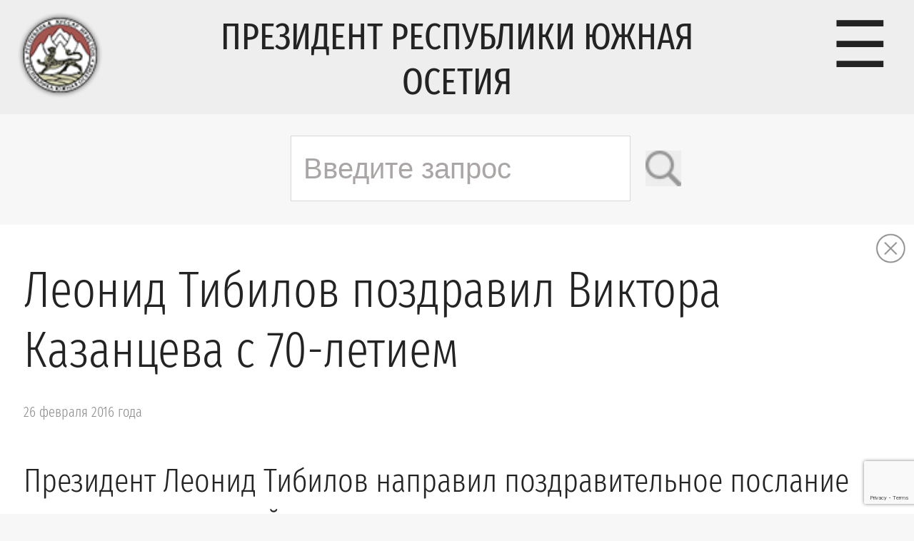

--- FILE ---
content_type: text/html; charset=utf-8
request_url: https://www.google.com/recaptcha/api2/anchor?ar=1&k=6LdG5-4hAAAAAIVLN9_xP5sbarXRzUQ20oKhaX1s&co=aHR0cHM6Ly9wcmVzaWRlbnRydW8ub3JnOjQ0Mw..&hl=en&v=7gg7H51Q-naNfhmCP3_R47ho&size=invisible&anchor-ms=20000&execute-ms=30000&cb=ocnip5vpezxn
body_size: 47838
content:
<!DOCTYPE HTML><html dir="ltr" lang="en"><head><meta http-equiv="Content-Type" content="text/html; charset=UTF-8">
<meta http-equiv="X-UA-Compatible" content="IE=edge">
<title>reCAPTCHA</title>
<style type="text/css">
/* cyrillic-ext */
@font-face {
  font-family: 'Roboto';
  font-style: normal;
  font-weight: 400;
  font-stretch: 100%;
  src: url(//fonts.gstatic.com/s/roboto/v48/KFO7CnqEu92Fr1ME7kSn66aGLdTylUAMa3GUBHMdazTgWw.woff2) format('woff2');
  unicode-range: U+0460-052F, U+1C80-1C8A, U+20B4, U+2DE0-2DFF, U+A640-A69F, U+FE2E-FE2F;
}
/* cyrillic */
@font-face {
  font-family: 'Roboto';
  font-style: normal;
  font-weight: 400;
  font-stretch: 100%;
  src: url(//fonts.gstatic.com/s/roboto/v48/KFO7CnqEu92Fr1ME7kSn66aGLdTylUAMa3iUBHMdazTgWw.woff2) format('woff2');
  unicode-range: U+0301, U+0400-045F, U+0490-0491, U+04B0-04B1, U+2116;
}
/* greek-ext */
@font-face {
  font-family: 'Roboto';
  font-style: normal;
  font-weight: 400;
  font-stretch: 100%;
  src: url(//fonts.gstatic.com/s/roboto/v48/KFO7CnqEu92Fr1ME7kSn66aGLdTylUAMa3CUBHMdazTgWw.woff2) format('woff2');
  unicode-range: U+1F00-1FFF;
}
/* greek */
@font-face {
  font-family: 'Roboto';
  font-style: normal;
  font-weight: 400;
  font-stretch: 100%;
  src: url(//fonts.gstatic.com/s/roboto/v48/KFO7CnqEu92Fr1ME7kSn66aGLdTylUAMa3-UBHMdazTgWw.woff2) format('woff2');
  unicode-range: U+0370-0377, U+037A-037F, U+0384-038A, U+038C, U+038E-03A1, U+03A3-03FF;
}
/* math */
@font-face {
  font-family: 'Roboto';
  font-style: normal;
  font-weight: 400;
  font-stretch: 100%;
  src: url(//fonts.gstatic.com/s/roboto/v48/KFO7CnqEu92Fr1ME7kSn66aGLdTylUAMawCUBHMdazTgWw.woff2) format('woff2');
  unicode-range: U+0302-0303, U+0305, U+0307-0308, U+0310, U+0312, U+0315, U+031A, U+0326-0327, U+032C, U+032F-0330, U+0332-0333, U+0338, U+033A, U+0346, U+034D, U+0391-03A1, U+03A3-03A9, U+03B1-03C9, U+03D1, U+03D5-03D6, U+03F0-03F1, U+03F4-03F5, U+2016-2017, U+2034-2038, U+203C, U+2040, U+2043, U+2047, U+2050, U+2057, U+205F, U+2070-2071, U+2074-208E, U+2090-209C, U+20D0-20DC, U+20E1, U+20E5-20EF, U+2100-2112, U+2114-2115, U+2117-2121, U+2123-214F, U+2190, U+2192, U+2194-21AE, U+21B0-21E5, U+21F1-21F2, U+21F4-2211, U+2213-2214, U+2216-22FF, U+2308-230B, U+2310, U+2319, U+231C-2321, U+2336-237A, U+237C, U+2395, U+239B-23B7, U+23D0, U+23DC-23E1, U+2474-2475, U+25AF, U+25B3, U+25B7, U+25BD, U+25C1, U+25CA, U+25CC, U+25FB, U+266D-266F, U+27C0-27FF, U+2900-2AFF, U+2B0E-2B11, U+2B30-2B4C, U+2BFE, U+3030, U+FF5B, U+FF5D, U+1D400-1D7FF, U+1EE00-1EEFF;
}
/* symbols */
@font-face {
  font-family: 'Roboto';
  font-style: normal;
  font-weight: 400;
  font-stretch: 100%;
  src: url(//fonts.gstatic.com/s/roboto/v48/KFO7CnqEu92Fr1ME7kSn66aGLdTylUAMaxKUBHMdazTgWw.woff2) format('woff2');
  unicode-range: U+0001-000C, U+000E-001F, U+007F-009F, U+20DD-20E0, U+20E2-20E4, U+2150-218F, U+2190, U+2192, U+2194-2199, U+21AF, U+21E6-21F0, U+21F3, U+2218-2219, U+2299, U+22C4-22C6, U+2300-243F, U+2440-244A, U+2460-24FF, U+25A0-27BF, U+2800-28FF, U+2921-2922, U+2981, U+29BF, U+29EB, U+2B00-2BFF, U+4DC0-4DFF, U+FFF9-FFFB, U+10140-1018E, U+10190-1019C, U+101A0, U+101D0-101FD, U+102E0-102FB, U+10E60-10E7E, U+1D2C0-1D2D3, U+1D2E0-1D37F, U+1F000-1F0FF, U+1F100-1F1AD, U+1F1E6-1F1FF, U+1F30D-1F30F, U+1F315, U+1F31C, U+1F31E, U+1F320-1F32C, U+1F336, U+1F378, U+1F37D, U+1F382, U+1F393-1F39F, U+1F3A7-1F3A8, U+1F3AC-1F3AF, U+1F3C2, U+1F3C4-1F3C6, U+1F3CA-1F3CE, U+1F3D4-1F3E0, U+1F3ED, U+1F3F1-1F3F3, U+1F3F5-1F3F7, U+1F408, U+1F415, U+1F41F, U+1F426, U+1F43F, U+1F441-1F442, U+1F444, U+1F446-1F449, U+1F44C-1F44E, U+1F453, U+1F46A, U+1F47D, U+1F4A3, U+1F4B0, U+1F4B3, U+1F4B9, U+1F4BB, U+1F4BF, U+1F4C8-1F4CB, U+1F4D6, U+1F4DA, U+1F4DF, U+1F4E3-1F4E6, U+1F4EA-1F4ED, U+1F4F7, U+1F4F9-1F4FB, U+1F4FD-1F4FE, U+1F503, U+1F507-1F50B, U+1F50D, U+1F512-1F513, U+1F53E-1F54A, U+1F54F-1F5FA, U+1F610, U+1F650-1F67F, U+1F687, U+1F68D, U+1F691, U+1F694, U+1F698, U+1F6AD, U+1F6B2, U+1F6B9-1F6BA, U+1F6BC, U+1F6C6-1F6CF, U+1F6D3-1F6D7, U+1F6E0-1F6EA, U+1F6F0-1F6F3, U+1F6F7-1F6FC, U+1F700-1F7FF, U+1F800-1F80B, U+1F810-1F847, U+1F850-1F859, U+1F860-1F887, U+1F890-1F8AD, U+1F8B0-1F8BB, U+1F8C0-1F8C1, U+1F900-1F90B, U+1F93B, U+1F946, U+1F984, U+1F996, U+1F9E9, U+1FA00-1FA6F, U+1FA70-1FA7C, U+1FA80-1FA89, U+1FA8F-1FAC6, U+1FACE-1FADC, U+1FADF-1FAE9, U+1FAF0-1FAF8, U+1FB00-1FBFF;
}
/* vietnamese */
@font-face {
  font-family: 'Roboto';
  font-style: normal;
  font-weight: 400;
  font-stretch: 100%;
  src: url(//fonts.gstatic.com/s/roboto/v48/KFO7CnqEu92Fr1ME7kSn66aGLdTylUAMa3OUBHMdazTgWw.woff2) format('woff2');
  unicode-range: U+0102-0103, U+0110-0111, U+0128-0129, U+0168-0169, U+01A0-01A1, U+01AF-01B0, U+0300-0301, U+0303-0304, U+0308-0309, U+0323, U+0329, U+1EA0-1EF9, U+20AB;
}
/* latin-ext */
@font-face {
  font-family: 'Roboto';
  font-style: normal;
  font-weight: 400;
  font-stretch: 100%;
  src: url(//fonts.gstatic.com/s/roboto/v48/KFO7CnqEu92Fr1ME7kSn66aGLdTylUAMa3KUBHMdazTgWw.woff2) format('woff2');
  unicode-range: U+0100-02BA, U+02BD-02C5, U+02C7-02CC, U+02CE-02D7, U+02DD-02FF, U+0304, U+0308, U+0329, U+1D00-1DBF, U+1E00-1E9F, U+1EF2-1EFF, U+2020, U+20A0-20AB, U+20AD-20C0, U+2113, U+2C60-2C7F, U+A720-A7FF;
}
/* latin */
@font-face {
  font-family: 'Roboto';
  font-style: normal;
  font-weight: 400;
  font-stretch: 100%;
  src: url(//fonts.gstatic.com/s/roboto/v48/KFO7CnqEu92Fr1ME7kSn66aGLdTylUAMa3yUBHMdazQ.woff2) format('woff2');
  unicode-range: U+0000-00FF, U+0131, U+0152-0153, U+02BB-02BC, U+02C6, U+02DA, U+02DC, U+0304, U+0308, U+0329, U+2000-206F, U+20AC, U+2122, U+2191, U+2193, U+2212, U+2215, U+FEFF, U+FFFD;
}
/* cyrillic-ext */
@font-face {
  font-family: 'Roboto';
  font-style: normal;
  font-weight: 500;
  font-stretch: 100%;
  src: url(//fonts.gstatic.com/s/roboto/v48/KFO7CnqEu92Fr1ME7kSn66aGLdTylUAMa3GUBHMdazTgWw.woff2) format('woff2');
  unicode-range: U+0460-052F, U+1C80-1C8A, U+20B4, U+2DE0-2DFF, U+A640-A69F, U+FE2E-FE2F;
}
/* cyrillic */
@font-face {
  font-family: 'Roboto';
  font-style: normal;
  font-weight: 500;
  font-stretch: 100%;
  src: url(//fonts.gstatic.com/s/roboto/v48/KFO7CnqEu92Fr1ME7kSn66aGLdTylUAMa3iUBHMdazTgWw.woff2) format('woff2');
  unicode-range: U+0301, U+0400-045F, U+0490-0491, U+04B0-04B1, U+2116;
}
/* greek-ext */
@font-face {
  font-family: 'Roboto';
  font-style: normal;
  font-weight: 500;
  font-stretch: 100%;
  src: url(//fonts.gstatic.com/s/roboto/v48/KFO7CnqEu92Fr1ME7kSn66aGLdTylUAMa3CUBHMdazTgWw.woff2) format('woff2');
  unicode-range: U+1F00-1FFF;
}
/* greek */
@font-face {
  font-family: 'Roboto';
  font-style: normal;
  font-weight: 500;
  font-stretch: 100%;
  src: url(//fonts.gstatic.com/s/roboto/v48/KFO7CnqEu92Fr1ME7kSn66aGLdTylUAMa3-UBHMdazTgWw.woff2) format('woff2');
  unicode-range: U+0370-0377, U+037A-037F, U+0384-038A, U+038C, U+038E-03A1, U+03A3-03FF;
}
/* math */
@font-face {
  font-family: 'Roboto';
  font-style: normal;
  font-weight: 500;
  font-stretch: 100%;
  src: url(//fonts.gstatic.com/s/roboto/v48/KFO7CnqEu92Fr1ME7kSn66aGLdTylUAMawCUBHMdazTgWw.woff2) format('woff2');
  unicode-range: U+0302-0303, U+0305, U+0307-0308, U+0310, U+0312, U+0315, U+031A, U+0326-0327, U+032C, U+032F-0330, U+0332-0333, U+0338, U+033A, U+0346, U+034D, U+0391-03A1, U+03A3-03A9, U+03B1-03C9, U+03D1, U+03D5-03D6, U+03F0-03F1, U+03F4-03F5, U+2016-2017, U+2034-2038, U+203C, U+2040, U+2043, U+2047, U+2050, U+2057, U+205F, U+2070-2071, U+2074-208E, U+2090-209C, U+20D0-20DC, U+20E1, U+20E5-20EF, U+2100-2112, U+2114-2115, U+2117-2121, U+2123-214F, U+2190, U+2192, U+2194-21AE, U+21B0-21E5, U+21F1-21F2, U+21F4-2211, U+2213-2214, U+2216-22FF, U+2308-230B, U+2310, U+2319, U+231C-2321, U+2336-237A, U+237C, U+2395, U+239B-23B7, U+23D0, U+23DC-23E1, U+2474-2475, U+25AF, U+25B3, U+25B7, U+25BD, U+25C1, U+25CA, U+25CC, U+25FB, U+266D-266F, U+27C0-27FF, U+2900-2AFF, U+2B0E-2B11, U+2B30-2B4C, U+2BFE, U+3030, U+FF5B, U+FF5D, U+1D400-1D7FF, U+1EE00-1EEFF;
}
/* symbols */
@font-face {
  font-family: 'Roboto';
  font-style: normal;
  font-weight: 500;
  font-stretch: 100%;
  src: url(//fonts.gstatic.com/s/roboto/v48/KFO7CnqEu92Fr1ME7kSn66aGLdTylUAMaxKUBHMdazTgWw.woff2) format('woff2');
  unicode-range: U+0001-000C, U+000E-001F, U+007F-009F, U+20DD-20E0, U+20E2-20E4, U+2150-218F, U+2190, U+2192, U+2194-2199, U+21AF, U+21E6-21F0, U+21F3, U+2218-2219, U+2299, U+22C4-22C6, U+2300-243F, U+2440-244A, U+2460-24FF, U+25A0-27BF, U+2800-28FF, U+2921-2922, U+2981, U+29BF, U+29EB, U+2B00-2BFF, U+4DC0-4DFF, U+FFF9-FFFB, U+10140-1018E, U+10190-1019C, U+101A0, U+101D0-101FD, U+102E0-102FB, U+10E60-10E7E, U+1D2C0-1D2D3, U+1D2E0-1D37F, U+1F000-1F0FF, U+1F100-1F1AD, U+1F1E6-1F1FF, U+1F30D-1F30F, U+1F315, U+1F31C, U+1F31E, U+1F320-1F32C, U+1F336, U+1F378, U+1F37D, U+1F382, U+1F393-1F39F, U+1F3A7-1F3A8, U+1F3AC-1F3AF, U+1F3C2, U+1F3C4-1F3C6, U+1F3CA-1F3CE, U+1F3D4-1F3E0, U+1F3ED, U+1F3F1-1F3F3, U+1F3F5-1F3F7, U+1F408, U+1F415, U+1F41F, U+1F426, U+1F43F, U+1F441-1F442, U+1F444, U+1F446-1F449, U+1F44C-1F44E, U+1F453, U+1F46A, U+1F47D, U+1F4A3, U+1F4B0, U+1F4B3, U+1F4B9, U+1F4BB, U+1F4BF, U+1F4C8-1F4CB, U+1F4D6, U+1F4DA, U+1F4DF, U+1F4E3-1F4E6, U+1F4EA-1F4ED, U+1F4F7, U+1F4F9-1F4FB, U+1F4FD-1F4FE, U+1F503, U+1F507-1F50B, U+1F50D, U+1F512-1F513, U+1F53E-1F54A, U+1F54F-1F5FA, U+1F610, U+1F650-1F67F, U+1F687, U+1F68D, U+1F691, U+1F694, U+1F698, U+1F6AD, U+1F6B2, U+1F6B9-1F6BA, U+1F6BC, U+1F6C6-1F6CF, U+1F6D3-1F6D7, U+1F6E0-1F6EA, U+1F6F0-1F6F3, U+1F6F7-1F6FC, U+1F700-1F7FF, U+1F800-1F80B, U+1F810-1F847, U+1F850-1F859, U+1F860-1F887, U+1F890-1F8AD, U+1F8B0-1F8BB, U+1F8C0-1F8C1, U+1F900-1F90B, U+1F93B, U+1F946, U+1F984, U+1F996, U+1F9E9, U+1FA00-1FA6F, U+1FA70-1FA7C, U+1FA80-1FA89, U+1FA8F-1FAC6, U+1FACE-1FADC, U+1FADF-1FAE9, U+1FAF0-1FAF8, U+1FB00-1FBFF;
}
/* vietnamese */
@font-face {
  font-family: 'Roboto';
  font-style: normal;
  font-weight: 500;
  font-stretch: 100%;
  src: url(//fonts.gstatic.com/s/roboto/v48/KFO7CnqEu92Fr1ME7kSn66aGLdTylUAMa3OUBHMdazTgWw.woff2) format('woff2');
  unicode-range: U+0102-0103, U+0110-0111, U+0128-0129, U+0168-0169, U+01A0-01A1, U+01AF-01B0, U+0300-0301, U+0303-0304, U+0308-0309, U+0323, U+0329, U+1EA0-1EF9, U+20AB;
}
/* latin-ext */
@font-face {
  font-family: 'Roboto';
  font-style: normal;
  font-weight: 500;
  font-stretch: 100%;
  src: url(//fonts.gstatic.com/s/roboto/v48/KFO7CnqEu92Fr1ME7kSn66aGLdTylUAMa3KUBHMdazTgWw.woff2) format('woff2');
  unicode-range: U+0100-02BA, U+02BD-02C5, U+02C7-02CC, U+02CE-02D7, U+02DD-02FF, U+0304, U+0308, U+0329, U+1D00-1DBF, U+1E00-1E9F, U+1EF2-1EFF, U+2020, U+20A0-20AB, U+20AD-20C0, U+2113, U+2C60-2C7F, U+A720-A7FF;
}
/* latin */
@font-face {
  font-family: 'Roboto';
  font-style: normal;
  font-weight: 500;
  font-stretch: 100%;
  src: url(//fonts.gstatic.com/s/roboto/v48/KFO7CnqEu92Fr1ME7kSn66aGLdTylUAMa3yUBHMdazQ.woff2) format('woff2');
  unicode-range: U+0000-00FF, U+0131, U+0152-0153, U+02BB-02BC, U+02C6, U+02DA, U+02DC, U+0304, U+0308, U+0329, U+2000-206F, U+20AC, U+2122, U+2191, U+2193, U+2212, U+2215, U+FEFF, U+FFFD;
}
/* cyrillic-ext */
@font-face {
  font-family: 'Roboto';
  font-style: normal;
  font-weight: 900;
  font-stretch: 100%;
  src: url(//fonts.gstatic.com/s/roboto/v48/KFO7CnqEu92Fr1ME7kSn66aGLdTylUAMa3GUBHMdazTgWw.woff2) format('woff2');
  unicode-range: U+0460-052F, U+1C80-1C8A, U+20B4, U+2DE0-2DFF, U+A640-A69F, U+FE2E-FE2F;
}
/* cyrillic */
@font-face {
  font-family: 'Roboto';
  font-style: normal;
  font-weight: 900;
  font-stretch: 100%;
  src: url(//fonts.gstatic.com/s/roboto/v48/KFO7CnqEu92Fr1ME7kSn66aGLdTylUAMa3iUBHMdazTgWw.woff2) format('woff2');
  unicode-range: U+0301, U+0400-045F, U+0490-0491, U+04B0-04B1, U+2116;
}
/* greek-ext */
@font-face {
  font-family: 'Roboto';
  font-style: normal;
  font-weight: 900;
  font-stretch: 100%;
  src: url(//fonts.gstatic.com/s/roboto/v48/KFO7CnqEu92Fr1ME7kSn66aGLdTylUAMa3CUBHMdazTgWw.woff2) format('woff2');
  unicode-range: U+1F00-1FFF;
}
/* greek */
@font-face {
  font-family: 'Roboto';
  font-style: normal;
  font-weight: 900;
  font-stretch: 100%;
  src: url(//fonts.gstatic.com/s/roboto/v48/KFO7CnqEu92Fr1ME7kSn66aGLdTylUAMa3-UBHMdazTgWw.woff2) format('woff2');
  unicode-range: U+0370-0377, U+037A-037F, U+0384-038A, U+038C, U+038E-03A1, U+03A3-03FF;
}
/* math */
@font-face {
  font-family: 'Roboto';
  font-style: normal;
  font-weight: 900;
  font-stretch: 100%;
  src: url(//fonts.gstatic.com/s/roboto/v48/KFO7CnqEu92Fr1ME7kSn66aGLdTylUAMawCUBHMdazTgWw.woff2) format('woff2');
  unicode-range: U+0302-0303, U+0305, U+0307-0308, U+0310, U+0312, U+0315, U+031A, U+0326-0327, U+032C, U+032F-0330, U+0332-0333, U+0338, U+033A, U+0346, U+034D, U+0391-03A1, U+03A3-03A9, U+03B1-03C9, U+03D1, U+03D5-03D6, U+03F0-03F1, U+03F4-03F5, U+2016-2017, U+2034-2038, U+203C, U+2040, U+2043, U+2047, U+2050, U+2057, U+205F, U+2070-2071, U+2074-208E, U+2090-209C, U+20D0-20DC, U+20E1, U+20E5-20EF, U+2100-2112, U+2114-2115, U+2117-2121, U+2123-214F, U+2190, U+2192, U+2194-21AE, U+21B0-21E5, U+21F1-21F2, U+21F4-2211, U+2213-2214, U+2216-22FF, U+2308-230B, U+2310, U+2319, U+231C-2321, U+2336-237A, U+237C, U+2395, U+239B-23B7, U+23D0, U+23DC-23E1, U+2474-2475, U+25AF, U+25B3, U+25B7, U+25BD, U+25C1, U+25CA, U+25CC, U+25FB, U+266D-266F, U+27C0-27FF, U+2900-2AFF, U+2B0E-2B11, U+2B30-2B4C, U+2BFE, U+3030, U+FF5B, U+FF5D, U+1D400-1D7FF, U+1EE00-1EEFF;
}
/* symbols */
@font-face {
  font-family: 'Roboto';
  font-style: normal;
  font-weight: 900;
  font-stretch: 100%;
  src: url(//fonts.gstatic.com/s/roboto/v48/KFO7CnqEu92Fr1ME7kSn66aGLdTylUAMaxKUBHMdazTgWw.woff2) format('woff2');
  unicode-range: U+0001-000C, U+000E-001F, U+007F-009F, U+20DD-20E0, U+20E2-20E4, U+2150-218F, U+2190, U+2192, U+2194-2199, U+21AF, U+21E6-21F0, U+21F3, U+2218-2219, U+2299, U+22C4-22C6, U+2300-243F, U+2440-244A, U+2460-24FF, U+25A0-27BF, U+2800-28FF, U+2921-2922, U+2981, U+29BF, U+29EB, U+2B00-2BFF, U+4DC0-4DFF, U+FFF9-FFFB, U+10140-1018E, U+10190-1019C, U+101A0, U+101D0-101FD, U+102E0-102FB, U+10E60-10E7E, U+1D2C0-1D2D3, U+1D2E0-1D37F, U+1F000-1F0FF, U+1F100-1F1AD, U+1F1E6-1F1FF, U+1F30D-1F30F, U+1F315, U+1F31C, U+1F31E, U+1F320-1F32C, U+1F336, U+1F378, U+1F37D, U+1F382, U+1F393-1F39F, U+1F3A7-1F3A8, U+1F3AC-1F3AF, U+1F3C2, U+1F3C4-1F3C6, U+1F3CA-1F3CE, U+1F3D4-1F3E0, U+1F3ED, U+1F3F1-1F3F3, U+1F3F5-1F3F7, U+1F408, U+1F415, U+1F41F, U+1F426, U+1F43F, U+1F441-1F442, U+1F444, U+1F446-1F449, U+1F44C-1F44E, U+1F453, U+1F46A, U+1F47D, U+1F4A3, U+1F4B0, U+1F4B3, U+1F4B9, U+1F4BB, U+1F4BF, U+1F4C8-1F4CB, U+1F4D6, U+1F4DA, U+1F4DF, U+1F4E3-1F4E6, U+1F4EA-1F4ED, U+1F4F7, U+1F4F9-1F4FB, U+1F4FD-1F4FE, U+1F503, U+1F507-1F50B, U+1F50D, U+1F512-1F513, U+1F53E-1F54A, U+1F54F-1F5FA, U+1F610, U+1F650-1F67F, U+1F687, U+1F68D, U+1F691, U+1F694, U+1F698, U+1F6AD, U+1F6B2, U+1F6B9-1F6BA, U+1F6BC, U+1F6C6-1F6CF, U+1F6D3-1F6D7, U+1F6E0-1F6EA, U+1F6F0-1F6F3, U+1F6F7-1F6FC, U+1F700-1F7FF, U+1F800-1F80B, U+1F810-1F847, U+1F850-1F859, U+1F860-1F887, U+1F890-1F8AD, U+1F8B0-1F8BB, U+1F8C0-1F8C1, U+1F900-1F90B, U+1F93B, U+1F946, U+1F984, U+1F996, U+1F9E9, U+1FA00-1FA6F, U+1FA70-1FA7C, U+1FA80-1FA89, U+1FA8F-1FAC6, U+1FACE-1FADC, U+1FADF-1FAE9, U+1FAF0-1FAF8, U+1FB00-1FBFF;
}
/* vietnamese */
@font-face {
  font-family: 'Roboto';
  font-style: normal;
  font-weight: 900;
  font-stretch: 100%;
  src: url(//fonts.gstatic.com/s/roboto/v48/KFO7CnqEu92Fr1ME7kSn66aGLdTylUAMa3OUBHMdazTgWw.woff2) format('woff2');
  unicode-range: U+0102-0103, U+0110-0111, U+0128-0129, U+0168-0169, U+01A0-01A1, U+01AF-01B0, U+0300-0301, U+0303-0304, U+0308-0309, U+0323, U+0329, U+1EA0-1EF9, U+20AB;
}
/* latin-ext */
@font-face {
  font-family: 'Roboto';
  font-style: normal;
  font-weight: 900;
  font-stretch: 100%;
  src: url(//fonts.gstatic.com/s/roboto/v48/KFO7CnqEu92Fr1ME7kSn66aGLdTylUAMa3KUBHMdazTgWw.woff2) format('woff2');
  unicode-range: U+0100-02BA, U+02BD-02C5, U+02C7-02CC, U+02CE-02D7, U+02DD-02FF, U+0304, U+0308, U+0329, U+1D00-1DBF, U+1E00-1E9F, U+1EF2-1EFF, U+2020, U+20A0-20AB, U+20AD-20C0, U+2113, U+2C60-2C7F, U+A720-A7FF;
}
/* latin */
@font-face {
  font-family: 'Roboto';
  font-style: normal;
  font-weight: 900;
  font-stretch: 100%;
  src: url(//fonts.gstatic.com/s/roboto/v48/KFO7CnqEu92Fr1ME7kSn66aGLdTylUAMa3yUBHMdazQ.woff2) format('woff2');
  unicode-range: U+0000-00FF, U+0131, U+0152-0153, U+02BB-02BC, U+02C6, U+02DA, U+02DC, U+0304, U+0308, U+0329, U+2000-206F, U+20AC, U+2122, U+2191, U+2193, U+2212, U+2215, U+FEFF, U+FFFD;
}

</style>
<link rel="stylesheet" type="text/css" href="https://www.gstatic.com/recaptcha/releases/7gg7H51Q-naNfhmCP3_R47ho/styles__ltr.css">
<script nonce="0sdCJbCh_uxRMcm0MxsbQQ" type="text/javascript">window['__recaptcha_api'] = 'https://www.google.com/recaptcha/api2/';</script>
<script type="text/javascript" src="https://www.gstatic.com/recaptcha/releases/7gg7H51Q-naNfhmCP3_R47ho/recaptcha__en.js" nonce="0sdCJbCh_uxRMcm0MxsbQQ">
      
    </script></head>
<body><div id="rc-anchor-alert" class="rc-anchor-alert"></div>
<input type="hidden" id="recaptcha-token" value="[base64]">
<script type="text/javascript" nonce="0sdCJbCh_uxRMcm0MxsbQQ">
      recaptcha.anchor.Main.init("[\x22ainput\x22,[\x22bgdata\x22,\x22\x22,\[base64]/[base64]/[base64]/[base64]/cjw8ejpyPj4+eil9Y2F0Y2gobCl7dGhyb3cgbDt9fSxIPWZ1bmN0aW9uKHcsdCx6KXtpZih3PT0xOTR8fHc9PTIwOCl0LnZbd10/dC52W3ddLmNvbmNhdCh6KTp0LnZbd109b2Yoeix0KTtlbHNle2lmKHQuYkImJnchPTMxNylyZXR1cm47dz09NjZ8fHc9PTEyMnx8dz09NDcwfHx3PT00NHx8dz09NDE2fHx3PT0zOTd8fHc9PTQyMXx8dz09Njh8fHc9PTcwfHx3PT0xODQ/[base64]/[base64]/[base64]/bmV3IGRbVl0oSlswXSk6cD09Mj9uZXcgZFtWXShKWzBdLEpbMV0pOnA9PTM/bmV3IGRbVl0oSlswXSxKWzFdLEpbMl0pOnA9PTQ/[base64]/[base64]/[base64]/[base64]\x22,\[base64]\\u003d\x22,\x22w7VaAsO/eWLCvFdjw5wiHHlUMUzCtsK2woYeZsOrw77Dq8Odw6BFVwhbKsOsw6dsw4FVLQQaT0jCmcKYFFHDgMO6w5Q0GCjDgMKSwofCvGPDoQfDl8KIYlPDsg0uNFbDosOCwq3ClcKhVcObD09DwoE4w6/Ct8O4w7PDsRYfZXFsOw1Fw7hJwpI/w6MgRMKEwoR3wqYmwrnCssODEsKUOi9vfBTDjsO9w6oVEMKDwoAuXsK6woJ3GcOVAMOfb8O5O8KGwrrDjwXDjsKNVEVKf8ODw49Wwr/Cv3BeX8KFwrA+JxPCvA45MBAEWT7DrsKGw7zChkXChsKFw40/w5Ucwq4gB8OPwr8Yw6kHw6nDs0RGK8Knw48Ew5kGwpzCskEIN2bCu8OLbTMbw57ChMOIwovCq1vDtcKQCUodMG8swrgswqXDpA/Cn09iwqxiaUjCmcKcV8OSY8KqwobDg8KJwo7ClinDhG4sw6nDmsKZwptzecK7FmLCt8O2WV7DpT9aw6RKwrIXFxPCtUp8w7rCvsKWwosrw7EDwo/[base64]/[base64]/w6Z9A8KSwp0Ew5XChcKiWMOrwpbDkl1OwpjDsRkrw61rwqvCqhYzwoDDlcOVw65UD8Kcb8OxfjLCtQBlb34lI8OnY8Kzw5YVP0HDrALCjXvDjsOfwqTDmT48wpjDulHCugfCucKYEcO7fcKVwozDpcO/[base64]/CgEFSw4HCksKGw5TClsOCw6jDgw4/wrYhw6HDosOzwr3Dr0rCqcOYw5tqNiY+HUXDiFxlRD/DjgfDqQhNXsKdwq3DtjbChXlFFcK0w7JmIsKhGi/CnMKKwr9Df8K+Bl7CmcO0wpHDtMOkwrrCpzrCrms0YSMOw7rDlcOKGsKLXVBVEMOvw6hhw5/ChsOnwpjDnMKQwq/[base64]/CvsO+b2QkPE4nOys9acK4w6ZaLg8Ta8OId8OKNcOOw415f30hQgtdwpnCjcOsVEwePCrDkcKYw44Ew63CuiRkw715ekMlFcKMwqcVOsKlBWQNwoDDlsKawrAyw5kBw5ENDsOiwpzCt8O3OsK0Sk9Twr/Cj8O9w5XCumnDnwLDvcKmbsOTclEqw4jDg8K5woYqUFVywrPDunHCrMO/c8KHwoZKAzjCjjjDs0BIwo5CLjlNw4J7w4vDk8KVOWrCm2fCj8OqTCLCqCDDi8OwwrVUwq/DvcOGOkrDk2cPNhzDk8OvwpHDscO0wrZ5bsOITsK/wqNKIhg8W8OJwrQfw7R6O1EXKB48e8OVw7MWUR4kbFrCnsO/GsOawoPDvFPDgMKUYgLCnzvColhbeMOHw7Etw5/[base64]/CrW7CqifCqDF7DcKFD8KiCnYfw7JKRsKZw5Z0wqpAecOAw5oqw41ffMOCwr58HMOQPcOywqYywqg7dcO0wpNqPBRtW0dww7A+HSzDrHFhwofDoxjDi8KYY07CtcKgwoDCg8OIwpZLw51UJB1hEhUufMO/w7E8VE06wrpsesKxwpHDvcOxaRDDoMOKwqpHMhvCoR80wotLwrBoCMKzwr3CixgSa8Onw4cWwrXDkiPCvcOxO8KbQMOyLVHDnx3CgsOyw5zCiBoIVcKLw53Cr8OWKnbDqMOPwqcGwprDssOiCcOAw4zClsKsw7/CgMOQw4HDscOjVcOJw5fDg0hlGHHCo8Okw7rCs8KMIwAXC8KgUExLwpMEw4TDsMKLwrXCj1LDv28Gw5Rsc8KHK8OyfsKKwo0lw5vCrkoYw5xow5zCk8Kaw6JEw6xGwqfDi8KnYhg3wqthEMKUW8K1VMO/[base64]/Cr8OIKcOsw7HDlsKFcMKuwpzCrx45f8KawoICwo1YSCrCik/Co8KFw5nCvsKKwoHCoA5Sw5XCoHp3wrdiVEtIUcOtW8K5PcOlwq/CoMK3wpjCj8KMXFgYw40aD8Ovw7nDoH8hecKaQMK5UcKlwp/DjMORwq7DgGtlFMK6KcKEH1RTwpnDvMOgM8KHO8KCY2Q0w5bCmBYIHQ4wwpbCmCTDqMK0w5bDqnHCucOEJDbCvMKRFcK8wqjCkwxjWMO8DMOffcKMKcOkw6fCll7CuMKUdFw/w6d2GcOKSGsnVMKbFcOXw5LDoMK2w4HClsOYM8K9fE96w5zDksOUw4Vuw4vCoGfCgMOYw4bCskfCk0nDmV57wqLCghRKwoTCnEnDnTVtwrHDmzTDp8OaUU/Ci8Kjwqh0fcKOOngGD8Kdw61Qw4zDh8K3w7bCnBEcL8O1w5fDmMKMwr17wqU0e8K1bG7DmGzDj8OXwp7ChMK8wqtQwrvDpmrDpCTCicK4w79lQkxNdUfCrWrCrSvClMKNwo3DuMOkBsKkTsOuwoQIHcKMwpFmw4o/[base64]/DvMO8QsKaw6pfIsOQw5UnwpTCisKOIMKZwooiw5kAScOdWk3CgcOwwqoJw7DCg8KowrPDv8OUFlrDgMKpYg7CmU3DtEPCpMO4wqgfbMOlC1ZBHVR+YkJuw4bDuyhbwrHDml/[base64]/[base64]/wrPCpWYUwofChmfDmcO4w7gWDQPDhcK+wrgyThzDvMOxLMKQYMOuwoQKw4d5ByzDgsODAsOfJMOOEHnDrl8Yw6jCssKePxzCrELCoiNZw5PCsDQAOMOCLsOTw7zCsncpwo3DpWjDh0PCrU/DmVXCjzbDrsK1wrUHW8KZXlnDqRDCkcK6QMO1eG3DphTDv2DCrDbCgMOJeitzwpdzw4nDj8Kfw4zDkGXCmcObw6rCsMO/d3XCtCbDpMOxDsKxcsOAdsKQZcOJw4LDrMOYw59nW0bDtQPCi8OBQsKgwo3CksO/SlIDX8OCw6gbQwtaw5g5Gy/CncOpEcKKwphFS8KJwrkIwonDksKQw4PDgsOQwr/[base64]/[base64]/Crh3Ck8OQP8O+wrQPfV3Cm8OtSsOadMKwAsO5fMOrTMK2wrzCsQRww69DJHgcwo1fwpQaH3MfL8KFA8O0w5jDscKSMGzCmSZsQz/DiEjCv3LCu8OcbcKtVQPDvy5EScK5wrXDhcObw5I2UR9JwpsdXwrCl2l1wrN2w6xiwojCun7DoMO/[base64]/CswjCpgHCrsK3CmPCtDnCo8KMCjdJQhIZOsKuw41+wqdUDxXDmUJ0w5TClApWwrXCtBnDpsOOPSxJwoEyUC85w55MaMKUbMK7w6NpKsOoJj7CrX4KPDjDr8KXNsOieFZKaw3DsMOfaxjCi2XCqVnCrHw/wpLCucOpXcOyw5zCgsOcw7XDsxcQwobCrXXDphTCrV5mwp4jwq/[base64]/ChsOqGcOHw4PDqGfDuAHDkAA9GsONw47Cj2lbQxnCuMKONcKvwro9wrZdwqTCuMOUIyAZEn96HMKgY8OxJMOFYsO6WRNgCzFxw5kCM8KcaMK/S8Olw5HDt8Obw6AMwovCtBUgw6Qmw53Dl8KqacKSNGshwp3CoQpZU3duWFAGw71IRsOTw6/DoGTDggzCjBw+K8OPeMKUw7fCi8OqfVTDscOJRFXDmMO5IsOlNhMgP8O/[base64]/[base64]/Z8OzwrcNTmXCp0h3QldRwo7DlsOtw5hmE8OMIH0bOi4gPMO+fBcaAMOabsOACkEUf8Klw7/CkcKpwo7DncKgNg/DssK+w4fCkWtZwq1qwr/DigLDryDDisOswpbDuFgHfmtiwpRyChzDv3vCvmRjO3g2CcKoUMKDworCmkFmKA3CscKsw53DiArDmMKGwobCrwNDw65pasONLgVMMcO1fMOPwrzDvgPCiQ8sLWHDhMKgNH4EX0N+wpLDnsKUPsKTw4Usw6RWAH91I8KdaMK/wrXDtsKmMMKLwpIHwq/[base64]/DuEHCoWwUw7LCmsKITy7Cj1UGFXLCsMK8V8O/wqtxw5bDpMOOBCtxLcOBPkRKScOEe3vDpmZDwp7CqC1OwpzCkVHCmycEwqQtwoDDl8ObwrHCvyMnd8OOUsOFUSkGeSvDmk3CksOpwrvCpxF7woLCkMKCH8KDasOTYcKRw6rCsT/DjMKZw4lFw5o0wp/CoD7DvSQIGcKzw6LCs8KKw5YdRsOdw7vCrsKxGirCqznDvzvCm3MNd2fDjsOGwo4LfGDDmgtIN18EwodUwqjCojBxMMOGw6IqJ8KlIiRww7tmQsOKw7s+wqwLDjsbEcOpwoNaJ2XDksK+UcKnw6giB8K/[base64]/CoMKSYxnDhxDCmjHChCg2w5/DkmLDjhTCtkfClMKVw6XCpkMzU8KYwo7DoiNGwqvDmjXChSLDu8KaT8KpQmvCp8Ojw6rDqGDDmzsHw4Bew7zDh8OtDsKNcsKIdsONwpxHw7ZnwqEXwrJ0w6DCg0nCk8KFw7HDtMKFw7DDjMOtw41gDwfDhSBaw54OOcOYwpl/fcO6f3l8wo8MwrRYwozDr1nDvizDql/Dims1ey5MKMKSVw/ChcK1wqxzc8OTWcOtwofCt0LDgcKFCsOXw6NOwr0eTSE4w6NzwrMbZsO/[base64]/Dny3CjMK1JXjDvMKjewfDvcKpOmJYKhhpWWxmMRXDpjtOw6xaw7AJTcOkBMK+w5fDqRJhbsKHSFTDrMKiwqfClsKowr/[base64]/Dm8KzwrZNwoDDmsOVRSc3wqTCrD7Cg8KawpQ5EMKkwqrDhsKmKlXDi8KjFmnCpxd6wq/DviBZw5pew4Q8w5ofw4nDgMKXFsKyw6kOWBAhRcOzw4JTw5AfeiEfOwLDlXfDsmx6wp/Dij9oN0A/w45yw6/DsMOlC8Kfw5PCuMKFCsO6McOEwqcDw7XDn3tbwpkDwqtpEsKWw5HCnsOkaAHCrcOSw5hQPMO9wrDCl8KTCsKZwohvcnbDrwM/w7DCjz3CiMOMJMOZbgdxw6vClTgLwq1vF8KxMVTDr8Ksw7wtwq3CssKaTcOew7sxHMKkDcOtw5Iqw4Zew4fCr8OEwqc6w4/CtsKGwrfDhcKPGsOow6weTk1KS8KYU3PDv33DpCrDp8KzJlYnwrYgw64BwqnDlix7w5vDp8KDwo95RcOowq3DpTATwrZAUnvCom4uw5xoKkBfY3LDsARaOURQw79Iw7IVw6zCg8Ohw5fDhWbDnQRQw6/CqH94fTTCosO8ZjMgw7F6YgzCkcO4wpPDuT/DlsKEwrVKw7rDqsO/[base64]/w6XDlA5yKsO1wow/w5/Cm8ONInPDlsOww60iCWbChQlvwoTDp0zDqMKjLMOZXcOhfsKeHBXDoRx8TMKiN8OFwpbDgBduCMOfw6NbEAzDosOow4zDkMKtJRRrw5nCiH/DpUAOw4R7wogawqvCsjsMw6w4wrNTw5bCiMKnwqtjMFF/IkBxNj7CtDvCuMOCwrM+woZjIMOuwqxMbhRjw5k3w7LDnsKnwppxB1HDr8KsPMOzTsKjwqTCqMOqGmPDhRgxJsKxecOCwqrChnktaAh8AMObdcKIKcKiwqFDwoPCkcKvLw7CusKvwq4SwokRw6rDl0YOw7VCOBU/wobCvFwpIFQPw5TDtW06RmHDhsO+bjjDisOrwo8Qw44Rf8O/[base64]/DhMKbw65hwpJHw6jCtsOOFcKxTgB5ecKOw5jCksOGwq4dVMOWw5PCnsKwYnwddsO0w49Ewr0vR8K+w5VGw6EVXsOWw6UhwpJHL8OfwqB1w7/[base64]/Dhk8ywoo0JMK7w7/DiTnCiHtAIMOHw7sHP1YAG8OsM8K9LCvDlCfCigEmw7zCgWVyw6XDkA40w7nCkA84fwYwAVbCg8OHFQ0sLcK5JQhdwqlWMnEFeHQiCmsfwrLDusKtwq/Dg0nDkgtFwoM9w63ChVHCicOFw6M2XCAOeMOMw4XDhWdkw57CtsOYV1HDmcOKP8KjwoEzwqbDok87SwsIJH7Cl0xxLcOdwpcvw552wp9gwpzCjcOaw6BYSUgIPcKAw5dTX8KOecOpIjPDlGM+w7jCtVrDuMK1cD/DgcOhw53CrmQOw4nCnsOZV8KhwqvDtApbMSXCmsOWw7/DpsK7ZRoId0kxQ8Ozw6vCtsKmw7jDgHHDlhbCmcOHw63DoQthXcKEPsO+V1FLU8OkwqY7wqxPQmvDmsKaYjtyAMKnwqPCkTRKw5tNW1QTSBfCskjDisKPwpjDp8K7RVnCl8KawpbDoMKsYg9KB3/CmcOzPnHCgA0/[base64]/w64Lw5tADcOcBMKkwrlqVcOnwpxkwpJEZ8KRw54YLxnDq8O8wqlgw4JlSsKUC8O2wpLDicOoeSsgaw/DpxHCggXDksK4fcOswpDCscO9QycpJjzDgCkzDx5ePMKNw5svwpQySnUYN8ONwoQLVsO8wpUqGcOPw7Ycw5rDnQzChR1/NcKgwrXCs8KjwpHDisOjw6LDt8KVw7LCnsK8w6pvw5dLLMOgc8KIw6Qdw7vCriVyNh9IEsKnBzB8PsKFIwjCtiNvDEQ3wrXCn8Onw47DqsKkccOjSsKDf017w4p6wqvCiFwnasKlUljDgGvCjsKvaGbCqMOXN8OZYlwaPsK/[base64]/DqylFwo7CqVIUG3zDucOKKTtgdiAAwpF1w7kpOcOMdcOlKDU6OhbDlMKUdjB2wpVSw5tEK8KSVk0Sw4rDnQR/wrjCoHx+w6zCssKVW1BaXTNBPRMGw5/[base64]/DvHsJP8KiDMKvw7o6w6ZHG8K/OkfDomo0IsOIw5QAw44tTn07wq0sRA7CpyLDhcOBw4JVTMO6VkvCu8Kxw4bDpgLCn8OIw7TCn8OxfcOfK2fCgMKBw4bDn0QhRjjDp1DDhGDDpMK4cgNUQMKWOcOOJVA5HhMEw7NjRT/CnGRdLFFjI8O+cyXCr8OAwr/DnAgqDcO0Y37DvkfChcOsfltDw442MX/CjSc7w63Ds0vCkMKSB3jCmsOlw7VhLcOLOMKheULCqmAGwq7DvQnCgcOuw5jDpsKdEGNJwp9Vw78VKsOGDMO/wpLDvGVew43CszFNw73DkkXCul95wpEbRcOKS8Kqw7wlLxPDtQY/NcOfLVPCncKfw65vwo9cw54LwqjDrMOGw6fCsVrDkXFuDsO8FGFAR07DuCR/wqbCg0zCj8KfHj8Bw7I6YWd8w4PDiMOGK0nCq2cEe8OMIMK/IsK2bsORwrFuwrHCg3ogOkfCg1jDpinDh21Ua8O/w4dqK8KLNlULwo3DocKCOF8VK8OZOcKzwqnCqD7CuichLl9mwpzCn2nCoWLDmix8BhsRw7TCu0zDn8OVw5Auw5x2Xnwpw5UyCVMoMMOWwo86w4sbwrNQwoTDpMKmwozDqxbDnB7DvcKSYlJ/X17Ci8OTwrvCrXfDvDJhJCjDi8OQfsOzw65BZcKAw7PDjMKdCMOoXMOjwp51w4ROw4FTwrTCgmvCiHI2HsKNw7taw7QMDHpKwoUuwoXDhMK7w4vDv2RgJsKgw5TCtnNvwqTDucKzd8O3T13CiTDDlGHCisKATV3DlMOWdcO5w6xBUhAcTw7CpcOrSSvDjmcffwZaJQ/Cp0HDh8OyOcKmAMOQZj3DpmvChR/Dswhjw70IGsKVZMORw6/CtWMpFG3CrcKyazNfw4Utw7k2w7VjcDAPw68/MU/DoTHCvRgIwqjCtcKyw4FcwrvDoMKnRk4aCsKHW8Owwr1JcsOjw54FUX8/w5/[base64]/Dh8OpNW3Dr8KhRsK3DGdZF8OMw6lzYsKXw6xKw5/CgxrCi8KxSGLCgj7CrULDmcKKwoF0R8KrwrrDrsO8G8Oew4vDmcOkwrZew4vDm8OPPnMWw4TDlVpDa1LCncOvFcKkMSkRHcK5OcKZFW0gw75WQxHCkhHCqG7Ci8KZXcO2NMKIw55Ibk8tw5NCFMOyWTsmFxLCgMOzw4oLLX8TwoVswr3CmB/Dh8O7wpzDmFc8Dy1wCWkFw6s2woMfw49aPcOdZMKVQsKXWQklBSHCsV0RdMOsSy8vwo3Cmi5Lwq3CjmrCmGnCncK8wrvCpsORNsOzEMOsPEXCsVDCv8OVwrPDpcK8BVrCkMOQFMOmwoDDiD/CtcKgXMKtOHJfVAADOcKLwoTCpHPCmMKFFMOUw5LDnSrDkcO1w44ewr8mwqQMFMKqdTnDqcO8wqDCh8OJwrJBw68MHzXCkVEjQ8Ohw6vCuU/DuMOmUsOsYcK2w5Z8w4DDqQDDk3VLTsK0csOhImFKNsK4V8O5wpooFMOSaX3DiMODw7TDtMKMNznDoFMGbsKALV/CjsOOw4hdw71iO2wiR8KlesK/w4zCjcO0w4PCnsOSw5DClFvDi8K+w49cBzrCt07CuMKyU8OJw7nDrWdHw7LDjAcKwqjDvHnDoFZ9Q8O5w5Ebw6YNwoDCm8Obw7XDpmtsJn3DtcOKehpUXMOYwrQLEVnDicOJwqbCjQp7w6AxbWUCwpwfwqPCqMKPwrcgwrzCucO0w7ZJwqE/wrx7DRzDmQxvYwRfw4h4aUh+H8KQwqfDkSZMQHQUwq3DgMKiCQ8jH0Vbwo3DnsKBw5jCs8OWwoYww5DDt8OBwotmcMKsw6XDhMK6w7PCl3F9w4XCqsKPTMO6BcK2w7HDl8O9TcOLXDIrRjXCqzBzw6tgwqzCnUrCoh/CqsOSwp7DgAvDrMO2BgPCqR4Zwql8F8OICgfDllTCjyhsP8O6UQjCkxFqw4XCkSw8w6TCiwrDl1Rqwp1/[base64]/CiWjDr0HDsWPDusODwoNiwoRxwobCj1x7HV5MwqQRczTCjTgfVTfCuhbColp7LDYwLkLCk8O5IMO/VsOkw77CmCTCg8K7TsOYwqdpRMO8TH/[base64]/CjQbCpMK3KnU8STcxwprCrkDDk2TCkQbChsKKw7Uywq8kw4htfG1xXhzCkHgkwq8qw6hJw4bCnwXDgi3DlcKQLFcUw5TDqcObw7nCrC7CmcKcdMOiw7NIwrsCdhBQUcK3w4rDucOAwpjDlMK0MMOxVj/CrwZHwo7CvMOGHsKIwpU1woFAYMKQw7laHyXCjsOIwqQabsOHEjDCjsKLVzoIcnkfWWnCumZMakfDssOBUE9wPsOSVcKow5vCu23Ds8OGw6oZw4DCq0vCiMKHLkPCocOrRMKRB1vDhmXDmVU+wrVow5RCw4nCm3/DmcKfYGfDsMOLME/DrQfCil8Dw67Dn1w2w4Usw7/DgmsDwrAaR8KEKcKNwoLDqBsDw5DCv8OZWcKjwpIuw6ZjwrfDuTwzJg7CoijCt8Oww4TCk3zDgkwaURMdIsKkwotWwqPDusOqwqzCu2jDuCsswosKccK7wrrDj8Kww7nCrwNqwptZMMKywqbCmcO7Vm0/[base64]/CvMOzwr7DoMKcfjIFdTbDiyrDqsKuQ20vWcKEUcOGw7HDpMO4McKYw4wpbsKJwqNfSsOWw4bDliFaw5/Dr8K7TcO4w5cKwqJCw4fClcO/QcKtwoxjw6PDocKKDlDDk05Tw5vCl8OsaSHChhvCqcKOXcKzBwrDmMK7esOfDjwPwpM8NcKNbGZ/wqkgahwWw5tLwrx2A8OSWMOZw6FXYmXDnVvCmTtIwqHDj8KEwqFIWcKgw7fDrCTDn3XChzx5McKvwr3CihvCuMO1C8O9O8Kzw5NkwqQLCWxadn3CtMO6Vh/Ds8O3wobCpsOVJw8LFsK7w6UrwoPCpWZ5Th1RwpQkw4o4C0p+UsOnw5NFX3zCjGnDoSgFw5DDlMKww79Kw7DDlEgVw6bCnMKOOcOVKkVmD0Yfwq/DhTPDrSp8dUvDlcOdZcKow6sEw6FRZsKowpTDkVjDhzB4w4gpecOFRMKQwpjCjldPwqR6ZFTDssKvw7PDk37DsMO2wq1Ew60IDFrCi2N8Tl3Cii3CjMKgAMO3A8K8wp/Dt8OCwr8rF8O8wpAPRHDDg8O5I0nCnmdld0HDicO7w4rDlsOVwp9ewrjCs8Khw5tHw6J1w4Acw5HDsABkw7gUwrtRw6lZS8K9d8KpSsKVw40xP8KMwrldc8OTw7gywqNWwpxew5jCkcOBKcOEw6TCjlAwwpZtwo8JYVFIwqLCj8OrwqfCoRfDnsO8IcK/[base64]/DhATCnF7DgBrDnsKIbRcQw4Apw6gWIMOFY8KmPn5nEA3DmDTDqQjCk1PDsnLClcKwwodew6TCucKrSA/Cuw7ClsODOG7CkhnDrsKZw4lAM8ObOmcBw7HCtj3DvxTDq8KDY8OfwozCpg8QHiTCqBfDoiXCvhYjIjbCu8ODwqkqw6fDrsKdfBfCjhtfBWrDi8KUwo/DqFXCoMKFHhTDqMOPAmETwpVMw47Dj8KBb0DCicOiOxdcZ8KPFzbDsxTDg8OrF2nCljIvD8KJwqjCv8K7a8OVwpvCtB1VwqJgwrE1KiTCl8OvIsKPwqxPHE5qFxthJsKlIAhNeg3DlBVwTThRworCiy/[base64]/OmBJcDnCiDoYwpvDvcOTIxvDocK6LixQJcOAw5PDgcKOw5fCiD7CgcOBDVHCqsKvw7wzw7zChi3Cr8KdK8K8w7YremwZwpHDhkxwcE/DrA4TdDIowr8/[base64]/DksKfWjDCiGrDhGvDtiBTw5A7w63CvCQ8w6/[base64]/[base64]/[base64]/DsgYkJktpw6EFD2I3X2cwAGNmw4Mcw6pSwop0wp/Doy0iwpgawqlRX8OVwpslDsKcL8Ouw7tbw455SHpNwoZuLsKsw65+w6DCnFd9w6ZMaMKAfjpPwqDDrcO2V8KHw78TdVpYEcKDHQzDmx92w6nDjcK4DyvChwrCvsKIJcKwWcKPeMOEwr7Chnhowq05wr3DgCnDgcK8N8OQw4/DgMO5woZVw4ZUw7RgKQnDp8OpZsKAG8KQbzrDjgTDg8K7w7PCrEUrw40CwojDhcOaw7JYwrDCu8KEQsKkXsK+J8KaTnfDhFJ3wpDDgFxPSnTCtMOmRz1WAsOGCMKCw4Bhe1nDuMKABsOhUxnDgUHCicK5w5DCmGRgwrUMwq5Bw73DgA7CqMK3MTsIwo8Uwo/Du8KZwpjCj8OJwpZaw7PDk8KPw6fDj8KpwqnDjALCiTpoBDN5woXDkMOEwqIYHwcwdgvDqhs2A8K3w7EYw5LDsMKsw4nDgcKhw7hZw6VcFsK/wqkLw5BgIMOpwrHDnnnCjsKAw5nDg8OpK8KhcsO8woRBJcOpXMOwX2TCr8KKw6XDvxPCo8KewpdIw6HCrcKKw5rCulBvwovDocO7B8KcZMKhIMKcM8OFw7RbwrPClcOMwoXCgcO2w4bCh8OJb8Kmw5YJw4h3IMK/w4ADwqDDrCUvT2gJw5YZwopICxlbaMOuwrrCscKCw5rChwrDgSI2BMO9fMOAYMOrw7DCoMO/cQjCuU9+JBPDk8OWLMK0CzwCMsOfM1PDicO8BMKlwp7ChsKwO8Kaw47CunvDqgbCllrCuMO/w6LDusKcDUQ8GHdnOQnCqsOrwqbCqMKKwrbCqMOMesKxBi9NAnQUwpEmf8ONNxzDscOCwqYow4/[base64]/DmcObwqTCo14Jw5Bowot4a8KLJMOCTTggPsK3w7nCoTtrUF7Dm8OzVxROOsOecz42wpN2C0XDocKGL8KgazzDo3HDrUsdKMKKwpctfzAjPXHDrcOhGlHCkcOnwrhFAsO7wo3DrcO2YMOLYMKKwpnCmsKEwozDqQ1uwr/CusKTRcO5c8K0ZMKjAHvCjk3DhsOKFsKeBDtewqJhwpPDvG3DsmlMHsKqR0jCuX45wrwaKU7DhyfCi1vDkkTCssO6wq/[base64]/w5huw5Adw6ViC8K/Q8KcIsONacK0w7Q6wqFww6osAsKjYMOLCsOSw5jCuMKgwofDnUBWw7/DkmI4HsONDcK6Y8OIcMOKDnBVdcOWwojDocOowpDCg8KzZG5UUMKXRzl/wofDp8Kjwo/[base64]/w4lQTUR4wq3CmcOSJsKNFwTDmGvCtMKTwovCkzVgwpLDs23DuWYfRwzDmTB/WT/DpsK1F8OhwoBJw6oFw4NcMHcFU3PDi8K2wrDCsT1gwqfCn3vDlE/DnMK/w6hLDEksA8OMw4nDm8OSRMOUwpQTwrg2w4YCBMK+w688w7sCwq0aN8OXTXhsBcKhwpkzwqPCs8KBwqEIwpbClyvDvBHDp8OLOEM4JMOob8K3GXYSw6FUwoZQw5Rsw64vwqbCsxfDiMOPdsK1w5BEwpXCkcKza8K8w7PDkhIjQw/DhW3CucKZBMKlS8OYIzx9w40cw47DtV0Dw7zDg2NSasOwbGjDqMKwJ8OMOUdKCcKZw7wQw7wmw5zDlRrDlz5mw5sER1rCh8Okw6/DrcK3wrVvaSUbw7RuwovDhsOsw489wrQ2wrXChVoSwrBpw7V4w7Ynw5Jiw7vCgcKWNnPCoDtRw61tMyA/woDDk8KQG8OtDl7DtsKWSMKWwpbDssO3BcKlw6HCk8OowrlGw5xPLMKmw5AywrMDBH1UcSwuBcKMaVzDusK/VMOpacKaw6cww6dtQR0pYcOiwqnDmztbKcKnw6LChcOuwo7DqAQKwpjCs1RLwosUw4BSw5/DncOpwp48acKsF0kQSjfCgiRNw6MDOnsuw7zDj8Kvw6rCkiBlw7jDg8KXMhnClsKlw6PDoMK6w7TCri/Dn8OKZMOxDsOmwo/[base64]/dsO/EVHDtcKsL33DhMOVTxFxwo4Xw4BaJsOqw73CvsOxf8O8VQgtw4rDscOnw641Z8KCwrAhw7/DoH1bQMO9KDTDoMO1LjnDsk7Cu17CssK3wrvClMKsADjCrcO6JBNEwqMjDRp+w78baT/CgAXCshkvNsOmU8Kgw4bDpG/Cq8O6w4LDjFXDj3DDrVjCu8Kuw6tvw746JkQIAcKawonCv3bCl8OSwp/CihlQH3twSjTCmkJXw53DqCFgwoZIcHHCrsKNw4zCisONXn3CqS3CncOREMO1DnoqwqXDm8OfwozCqiwzAsO6I8OzwpfCgijCjj3DsGPCryfClQtaOMKid3FhJkwSwpNdZcO+w4ILbsK/QDs7WGzDpULCoMOtLEPCnBEaG8KbNXXDt8Ohc3HDt8O9HsOHJix9w7TDhsOSXjTCpsOSW0HDi2siwp9twoZAwplAwqo8wpIpR1bDvm7DusOLWhcWM0PCmMOtwpNrLkHCt8ONUi/[base64]/CucO4KErDgCTCiQvChxR8KF0dBSRyw518V8OjRMOfw4cGVnnCvsKKw7PDl0rDq8OaZSoSEAnDicOMwqkuw7ptwpLDimAQRMK0G8OFNFnCtyltwrLDu8OYwqcHwoFXUsODw5htw6EEwrFGRMK5w6zCu8KFQsOtI1/CpA49wo3CmhbDg8KTw4kvQ8KHw7zCm1IsFFTCtTJ1KlbDpUtOw5jDl8O5wqJiUBk/[base64]/e8ObZS3DsMOxHERFw54STzdsWsOMLsKQGjbDnAJja3bCtG8UwpVYInzDrsO8MsOzw6/Dr2rCrcOQwo/DocOsJwFowo7CusKfw7lDwrxqW8KvHsK0NcOfw4F0wrXDlivCu8OqF07Ct2jCrMKQZgbDrMK3RMOow6HCisOuwqsLw7t+e1bDl8OpPT82wrrCjCzCnnjDn0kfEzBLwr3DhQweImzDjEPDuMOEbQMmw6l1TTM7bcK1DMOJFWLClHTDo8Onw6oRwqZbfF96w78Bw5/[base64]/ej3DoTEJwpLCox9dS8KPwqjCpMKuwp9Ew695D8OKKC7DoDLDkEBkI8KJwqlew43DlzY/w65PT8O2w6TCisKqIBzDjk8Ewq/DpU9CwopJUwTDuADCk8KSw5/Dh1zCmSzDrSF8MMKewoTClMOMw7fCrAkew4zDgMKObC3CncOlw4DCgMOaTCwqwozCkT83Plkpw6HDgcOIwqjCuU5VcGnDiBvDkMKOAcKYLCRyw7bDisKrNsONwrdNw5g+w7XCg2fDqWcGPh/Cg8KDe8Kyw64dw5XDrFzDklgLw7/[base64]/U8KZVcOEOkLDjcKoH2ABwppcUMKnBGHDslkpwo0lw7NqwoRyVBPCkgvCjWjDixnDm3HCgsODJg9OWyIUwrTDtlcUw7/Cr8OYw7kbwoDDpMOhIlsDw65LwpZScMKsJ3vCiR3CrsKxf1l1HE3CkMKzVQrCi1gEw6w2w70xBg0cP3zCmMKgfn3CgMKKZsKpZ8OZwq5TasK+QAUWwpDCsy3DoAZQwqdNcgZSwqluwofDvg3DpjAjOWp1w6fDhsK8w5Ynw50WN8K7wrELwovCjsOkw5fDtQ/CmMOow7PCuUAmcCPClcOyw7tNb8Opw7Mew6vDpA4Dw4lxcgpDGMOuwp1twqLCgcOBw5oxecKjDcO1UcO0JFR7wpMrw43Dg8Kcw5DCiU/Ct1tDZ3gww47CuDcsw4xOJ8KUwqhMbMOXEhlCO3soUsKlwrvCizlVEMKUwoxeV8ORBcK+wqvDnHlww6nCm8K1wrZDw4kzSsOQwqjCvQ/CrsKXwpbDn8OhXMKHci7DhgzCmSbDiMKLwofCpsO+w4R7wpgxw6nDrWPCusO2wovCs2vDvsKuC0U/w4hKw7V1T8KGwrgWdMKlw6LDiAzDvFPDkCoJw7NowozDgTDDkMOLU8O8wrXCssKqw4lIMB7Cl1MBwpllw4xGwpR2wrlpBcOyQADCkcKDwprCqsK0Yz1SwoBTRmlLw6HDpTnCvnUtXMO7KkTDulnDpsK4wrbDqSkjw47Cp8KJw5MFRMK+wqXDpQ3DrkzChjwgwqjDr0/DpWssLcOVF8Okwo3Dn37DohbDgcOcwro5woEMDMOww4ZDw70oZcKTw7kdD8O8CWNtBMOLEsOlSDMQw7A/woPCjsOwwpB0wrLCrhXDqhtPbgvDlT/[base64]/w5dQWR1Zw606w6zDiMKew71Vwo3DgwYQwpTCpsOyPkJrwrktw68lw5h1wr4JAMOqw5cgdTYkBWTCmmQjP3wIwpDCgkFbFG7DmBTDg8KDKsOzaXDCqGFtFsKRwqjCiR89w7DDkA3CtsOtScK5LyM7UcKiw6kTw4I9N8OGAsKzYCPDucOHF00Tw4/DhHlSF8Oww47CqcOrwp/DsMKOw7x6w54ywoIMw6FIw47Drnllwqx7ESPCssOfRMO9wpZew57CqDh7w7N4w6fDr3nCqhHCrcK4wrgDCsO0I8KdNTLCj8KffsK8w5F6w4LDrR5swqwPEWfDlBogw4wMHkZwRmHDrMKbw73Dv8OjfHFBwpDClBAnWsOSQyBww54tw5bCjW7Dph/DkVnDocOswpE3wqphwpnCv8K4T8KNXynCn8K5wpscw6VAw7YIw5ZPw4V3wodUw51+HANnwro/CTZJfz3CkT9qwoXDmcKgw7vCg8K+S8O8FMOSw6NTwqg4dS7CpxwWFFYjwpfCuSkbw7nDscKdw4wpHQ9Kwo3CrcK5bSzCnMKwDMOkHyDCtzQ0ORbCnsOsRREjacKzMjDDpcOwBsOQSwHDqTUPw7nDo8K4FMOrwo/ClwPDrcKxFWvCsEoEwqR+woMbwqccKMKRHhgODSEDwoNfLm/[base64]/wr40ZxzCpMOKJCBdexk2JsKYd8O9AWFHOsKww5rCo2t+wpc5H1LDlnlcw6bCqU7Dm8KDCBdZw63ClVdMwqHCvhVrPmHDvE3Dnz/CqsOSwrXDicOscWPClA7DisOAMAxDw4jCmUBdwrMMbcK5KsO2Wy5hwp1hbMKDKkg6wrZgwqHDkMK2BsOERQbCoyTCk1DDsUjCgsOXw6fDg8O1wqUmN8OjPWx/PVUFNgnCigXCqSHCjxzDu0gKRMKaJMKcwqbCpxXDrWHDicKkGTvDgMOwfsOgwpjDgMOjccOdDsO1w6YlAhodw6/[base64]/Co8K9w77Ci0s/IcKOw70Ow6/CrMKQwrEnwqpUKUw7UcOxw7Eiw6IKSh/DhHPDt8OIOzTDjcKUwpXCnzDDmARTeysmI1fCokXDicKoYSUYw67DvMK7DRgROcO6NV0swpZpwpNTIsOPwpzCsDYrw48OBF7Cqx/DrcOAwoQTAsKcUsOtwpxGQ1HDusOSwrLDv8Krwr3CmcKtOy/[base64]/w5R3GsOkbsOqwpjCsRNRwr/[base64]/\x22],null,[\x22conf\x22,null,\x226LdG5-4hAAAAAIVLN9_xP5sbarXRzUQ20oKhaX1s\x22,0,null,null,null,1,[21,125,63,73,95,87,41,43,42,83,102,105,109,121],[-1442069,371],0,null,null,null,null,0,null,0,null,700,1,null,0,\[base64]/tzcYADoGZWF6dTZkEg4Iiv2INxgAOgVNZklJNBoZCAMSFR0U8JfjNw7/vqUGGcSdCRmc4owCGQ\\u003d\\u003d\x22,0,0,null,null,1,null,0,0],\x22https://presidentruo.org:443\x22,null,[3,1,1],null,null,null,1,3600,[\x22https://www.google.com/intl/en/policies/privacy/\x22,\x22https://www.google.com/intl/en/policies/terms/\x22],\x22FIWJUeM0BHDiPXsFVNw0Xq/jog2gf4FJVVFZIbC0H5A\\u003d\x22,1,0,null,1,1767487750552,0,0,[131,157,161,114,97],null,[58,86,230],\x22RC-2UsMgqyx9-zsuw\x22,null,null,null,null,null,\x220dAFcWeA5wsJ97ce9fXIn6iRaiyhanSPUxL_v7ku9Pdzmg3AVWKjOZt18IgSSgIn0l9T4D_IoNPmxOyDTzfTjnmqcPP2IC2YvFGQ\x22,1767570550692]");
    </script></body></html>